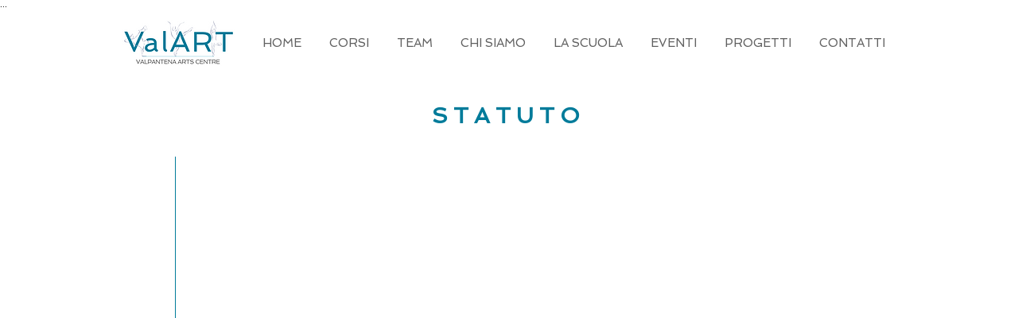

--- FILE ---
content_type: application/x-javascript; charset=utf-8
request_url: https://consent.cookiebot.com/da7c028f-f40b-4329-93d9-0aabce463fd4/cc.js?renew=false&referer=www.valart.it&dnt=false&init=false
body_size: 207
content:
if(console){var cookiedomainwarning='Error: The domain WWW.VALART.IT is not authorized to show the cookie banner for domain group ID da7c028f-f40b-4329-93d9-0aabce463fd4. Please add it to the domain group in the Cookiebot Manager to authorize the domain.';if(typeof console.warn === 'function'){console.warn(cookiedomainwarning)}else{console.log(cookiedomainwarning)}};